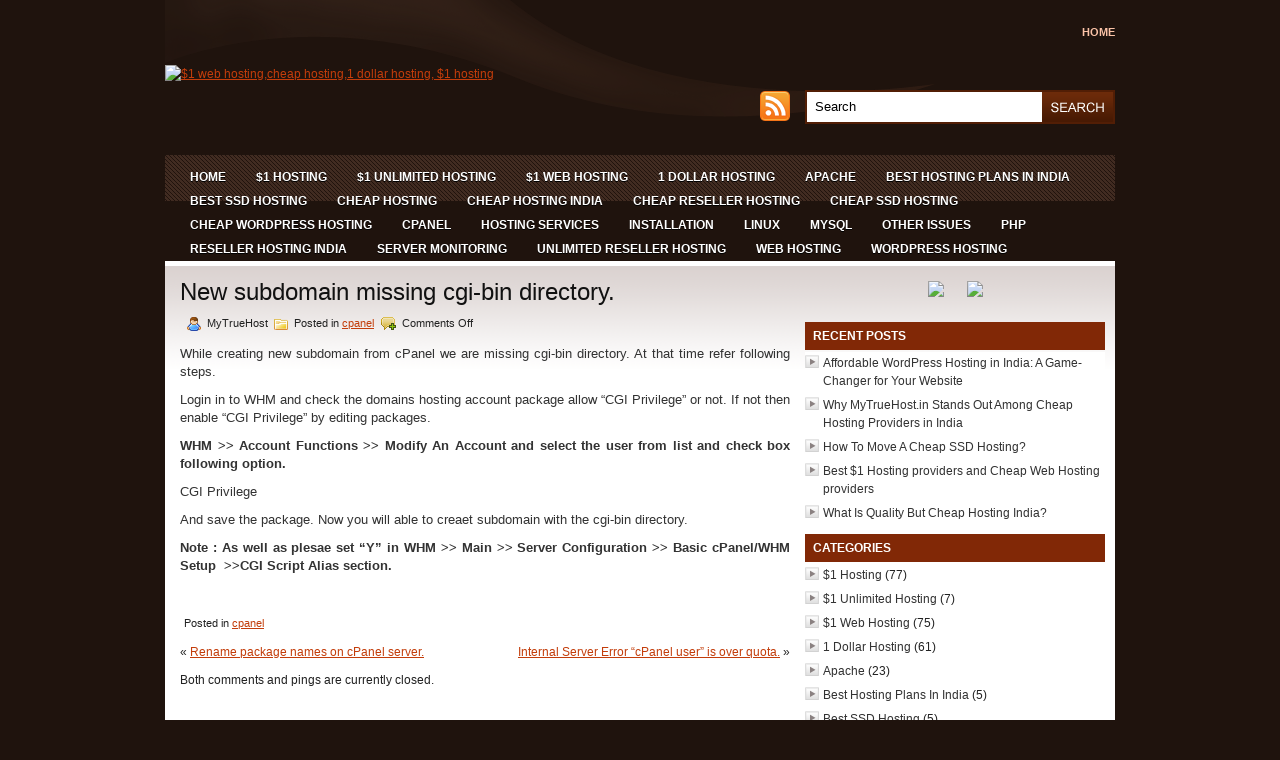

--- FILE ---
content_type: text/html; charset=UTF-8
request_url: https://www.cpanelblog.in/subdomain-missing-cgi-bin-directory/
body_size: 34677
content:
<!DOCTYPE html PUBLIC "-//W3C//DTD XHTML 1.0 Transitional//EN" "http://www.w3.org/TR/xhtml1/DTD/xhtml1-transitional.dtd"><html xmlns="http://www.w3.org/1999/xhtml" dir="ltr" lang="en-US" prefix="og: https://ogp.me/ns#">

<head profile="http://gmpg.org/xfn/11">
<meta http-equiv="Content-Type" content="text/html; charset=UTF-8" />
<script data-ad-client="ca-pub-2241039752201805" async src="https://pagead2.googlesyndication.com/pagead/js/adsbygoogle.js"></script>

<link rel="stylesheet" href="https://www.cpanelblog.in/wp-content/themes/CompanyStyle/css/screen.css" type="text/css" media="screen, projection" />
<link rel="stylesheet" href="https://www.cpanelblog.in/wp-content/themes/CompanyStyle/css/print.css" type="text/css" media="print" />
<!--[if IE]><link rel="stylesheet" href="https://www.cpanelblog.in/wp-content/themes/CompanyStyle/css/ie.css" type="text/css" media="screen, projection"><![endif]-->
<link rel="stylesheet" href="https://www.cpanelblog.in/wp-content/themes/CompanyStyle/style.css" type="text/css" media="screen" />
<!--[if IE 6]>
	<script src="https://www.cpanelblog.in/wp-content/themes/CompanyStyle/js/pngfix.js"></script>
	<script>
	  DD_belatedPNG.fix('#container');
	</script>
<![endif]--> 
<link rel="alternate" type="application/rss+xml" title="$1 web hosting,cheap hosting,1 dollar hosting, $1 hosting RSS Feed" href="https://www.cpanelblog.in/feed/" />
<link rel="alternate" type="application/atom+xml" title="$1 web hosting,cheap hosting,1 dollar hosting, $1 hosting Atom Feed" href="https://www.cpanelblog.in/feed/atom/" />
<link rel="pingback" href="https://www.cpanelblog.in/xmlrpc.php" />


	<style>img:is([sizes="auto" i], [sizes^="auto," i]) { contain-intrinsic-size: 3000px 1500px }</style>
	
		<!-- All in One SEO 4.5.1.1 - aioseo.com -->
		<title>New subdomain missing cgi-bin directory. | $1 web hosting,cheap hosting,1 dollar hosting, $1 hosting</title>
		<meta name="description" content="New subdomain missing cgi-bin directory." />
		<meta name="robots" content="max-snippet:-1, max-image-preview:large, max-video-preview:-1" />
		<meta name="keywords" content="subdomain,cgi-bin,cpanel" />
		<link rel="canonical" href="https://www.cpanelblog.in/subdomain-missing-cgi-bin-directory/" />
		<meta name="generator" content="All in One SEO (AIOSEO) 4.5.1.1" />
		<meta property="og:locale" content="en_US" />
		<meta property="og:site_name" content="$1 web hosting,cheap hosting,1 dollar hosting, $1 hosting | $1 web hosting, cheap hosting,1 dollar hosting, $1 hosting" />
		<meta property="og:type" content="article" />
		<meta property="og:title" content="New subdomain missing cgi-bin directory. | $1 web hosting,cheap hosting,1 dollar hosting, $1 hosting" />
		<meta property="og:description" content="New subdomain missing cgi-bin directory." />
		<meta property="og:url" content="https://www.cpanelblog.in/subdomain-missing-cgi-bin-directory/" />
		<meta property="article:published_time" content="2011-12-20T07:03:22+00:00" />
		<meta property="article:modified_time" content="2011-12-20T07:03:22+00:00" />
		<meta name="twitter:card" content="summary" />
		<meta name="twitter:title" content="New subdomain missing cgi-bin directory. | $1 web hosting,cheap hosting,1 dollar hosting, $1 hosting" />
		<meta name="twitter:description" content="New subdomain missing cgi-bin directory." />
		<script type="application/ld+json" class="aioseo-schema">
			{"@context":"https:\/\/schema.org","@graph":[{"@type":"Article","@id":"https:\/\/www.cpanelblog.in\/subdomain-missing-cgi-bin-directory\/#article","name":"New subdomain missing cgi-bin directory. | $1 web hosting,cheap hosting,1 dollar hosting, $1 hosting","headline":"New subdomain missing cgi-bin directory.","author":{"@id":"https:\/\/www.cpanelblog.in\/author\/admin\/#author"},"publisher":{"@id":"https:\/\/www.cpanelblog.in\/#person"},"image":{"@type":"ImageObject","@id":"https:\/\/www.cpanelblog.in\/subdomain-missing-cgi-bin-directory\/#articleImage","url":"https:\/\/secure.gravatar.com\/avatar\/fb7d5e293d3c439c87723c35f0521dd0?s=96&r=g","width":96,"height":96,"caption":"MyTrueHost"},"datePublished":"2011-12-20T07:03:22+00:00","dateModified":"2011-12-20T07:03:22+00:00","inLanguage":"en-US","mainEntityOfPage":{"@id":"https:\/\/www.cpanelblog.in\/subdomain-missing-cgi-bin-directory\/#webpage"},"isPartOf":{"@id":"https:\/\/www.cpanelblog.in\/subdomain-missing-cgi-bin-directory\/#webpage"},"articleSection":"cpanel"},{"@type":"BreadcrumbList","@id":"https:\/\/www.cpanelblog.in\/subdomain-missing-cgi-bin-directory\/#breadcrumblist","itemListElement":[{"@type":"ListItem","@id":"https:\/\/www.cpanelblog.in\/#listItem","position":1,"name":"Home","item":"https:\/\/www.cpanelblog.in\/","nextItem":"https:\/\/www.cpanelblog.in\/subdomain-missing-cgi-bin-directory\/#listItem"},{"@type":"ListItem","@id":"https:\/\/www.cpanelblog.in\/subdomain-missing-cgi-bin-directory\/#listItem","position":2,"name":"New subdomain missing cgi-bin directory.","previousItem":"https:\/\/www.cpanelblog.in\/#listItem"}]},{"@type":"Person","@id":"https:\/\/www.cpanelblog.in\/#person","name":"MyTrueHost","image":{"@type":"ImageObject","@id":"https:\/\/www.cpanelblog.in\/subdomain-missing-cgi-bin-directory\/#personImage","url":"https:\/\/secure.gravatar.com\/avatar\/fb7d5e293d3c439c87723c35f0521dd0?s=96&r=g","width":96,"height":96,"caption":"MyTrueHost"}},{"@type":"Person","@id":"https:\/\/www.cpanelblog.in\/author\/admin\/#author","url":"https:\/\/www.cpanelblog.in\/author\/admin\/","name":"MyTrueHost","image":{"@type":"ImageObject","@id":"https:\/\/www.cpanelblog.in\/subdomain-missing-cgi-bin-directory\/#authorImage","url":"https:\/\/secure.gravatar.com\/avatar\/fb7d5e293d3c439c87723c35f0521dd0?s=96&r=g","width":96,"height":96,"caption":"MyTrueHost"}},{"@type":"WebPage","@id":"https:\/\/www.cpanelblog.in\/subdomain-missing-cgi-bin-directory\/#webpage","url":"https:\/\/www.cpanelblog.in\/subdomain-missing-cgi-bin-directory\/","name":"New subdomain missing cgi-bin directory. | $1 web hosting,cheap hosting,1 dollar hosting, $1 hosting","description":"New subdomain missing cgi-bin directory.","inLanguage":"en-US","isPartOf":{"@id":"https:\/\/www.cpanelblog.in\/#website"},"breadcrumb":{"@id":"https:\/\/www.cpanelblog.in\/subdomain-missing-cgi-bin-directory\/#breadcrumblist"},"author":{"@id":"https:\/\/www.cpanelblog.in\/author\/admin\/#author"},"creator":{"@id":"https:\/\/www.cpanelblog.in\/author\/admin\/#author"},"datePublished":"2011-12-20T07:03:22+00:00","dateModified":"2011-12-20T07:03:22+00:00"},{"@type":"WebSite","@id":"https:\/\/www.cpanelblog.in\/#website","url":"https:\/\/www.cpanelblog.in\/","name":"$1 web hosting,cheap hosting,1 dollar hosting, $1 hosting","description":"$1 web hosting, cheap hosting,1 dollar hosting, $1 hosting","inLanguage":"en-US","publisher":{"@id":"https:\/\/www.cpanelblog.in\/#person"}}]}
		</script>
		<!-- All in One SEO -->

		<!-- This site uses the Google Analytics by MonsterInsights plugin v8.22.0 - Using Analytics tracking - https://www.monsterinsights.com/ -->
		<!-- Note: MonsterInsights is not currently configured on this site. The site owner needs to authenticate with Google Analytics in the MonsterInsights settings panel. -->
					<!-- No tracking code set -->
				<!-- / Google Analytics by MonsterInsights -->
		<script type="text/javascript">
/* <![CDATA[ */
window._wpemojiSettings = {"baseUrl":"https:\/\/s.w.org\/images\/core\/emoji\/15.0.3\/72x72\/","ext":".png","svgUrl":"https:\/\/s.w.org\/images\/core\/emoji\/15.0.3\/svg\/","svgExt":".svg","source":{"concatemoji":"https:\/\/www.cpanelblog.in\/wp-includes\/js\/wp-emoji-release.min.js?ver=6.7.4"}};
/*! This file is auto-generated */
!function(i,n){var o,s,e;function c(e){try{var t={supportTests:e,timestamp:(new Date).valueOf()};sessionStorage.setItem(o,JSON.stringify(t))}catch(e){}}function p(e,t,n){e.clearRect(0,0,e.canvas.width,e.canvas.height),e.fillText(t,0,0);var t=new Uint32Array(e.getImageData(0,0,e.canvas.width,e.canvas.height).data),r=(e.clearRect(0,0,e.canvas.width,e.canvas.height),e.fillText(n,0,0),new Uint32Array(e.getImageData(0,0,e.canvas.width,e.canvas.height).data));return t.every(function(e,t){return e===r[t]})}function u(e,t,n){switch(t){case"flag":return n(e,"\ud83c\udff3\ufe0f\u200d\u26a7\ufe0f","\ud83c\udff3\ufe0f\u200b\u26a7\ufe0f")?!1:!n(e,"\ud83c\uddfa\ud83c\uddf3","\ud83c\uddfa\u200b\ud83c\uddf3")&&!n(e,"\ud83c\udff4\udb40\udc67\udb40\udc62\udb40\udc65\udb40\udc6e\udb40\udc67\udb40\udc7f","\ud83c\udff4\u200b\udb40\udc67\u200b\udb40\udc62\u200b\udb40\udc65\u200b\udb40\udc6e\u200b\udb40\udc67\u200b\udb40\udc7f");case"emoji":return!n(e,"\ud83d\udc26\u200d\u2b1b","\ud83d\udc26\u200b\u2b1b")}return!1}function f(e,t,n){var r="undefined"!=typeof WorkerGlobalScope&&self instanceof WorkerGlobalScope?new OffscreenCanvas(300,150):i.createElement("canvas"),a=r.getContext("2d",{willReadFrequently:!0}),o=(a.textBaseline="top",a.font="600 32px Arial",{});return e.forEach(function(e){o[e]=t(a,e,n)}),o}function t(e){var t=i.createElement("script");t.src=e,t.defer=!0,i.head.appendChild(t)}"undefined"!=typeof Promise&&(o="wpEmojiSettingsSupports",s=["flag","emoji"],n.supports={everything:!0,everythingExceptFlag:!0},e=new Promise(function(e){i.addEventListener("DOMContentLoaded",e,{once:!0})}),new Promise(function(t){var n=function(){try{var e=JSON.parse(sessionStorage.getItem(o));if("object"==typeof e&&"number"==typeof e.timestamp&&(new Date).valueOf()<e.timestamp+604800&&"object"==typeof e.supportTests)return e.supportTests}catch(e){}return null}();if(!n){if("undefined"!=typeof Worker&&"undefined"!=typeof OffscreenCanvas&&"undefined"!=typeof URL&&URL.createObjectURL&&"undefined"!=typeof Blob)try{var e="postMessage("+f.toString()+"("+[JSON.stringify(s),u.toString(),p.toString()].join(",")+"));",r=new Blob([e],{type:"text/javascript"}),a=new Worker(URL.createObjectURL(r),{name:"wpTestEmojiSupports"});return void(a.onmessage=function(e){c(n=e.data),a.terminate(),t(n)})}catch(e){}c(n=f(s,u,p))}t(n)}).then(function(e){for(var t in e)n.supports[t]=e[t],n.supports.everything=n.supports.everything&&n.supports[t],"flag"!==t&&(n.supports.everythingExceptFlag=n.supports.everythingExceptFlag&&n.supports[t]);n.supports.everythingExceptFlag=n.supports.everythingExceptFlag&&!n.supports.flag,n.DOMReady=!1,n.readyCallback=function(){n.DOMReady=!0}}).then(function(){return e}).then(function(){var e;n.supports.everything||(n.readyCallback(),(e=n.source||{}).concatemoji?t(e.concatemoji):e.wpemoji&&e.twemoji&&(t(e.twemoji),t(e.wpemoji)))}))}((window,document),window._wpemojiSettings);
/* ]]> */
</script>
<style id='wp-emoji-styles-inline-css' type='text/css'>

	img.wp-smiley, img.emoji {
		display: inline !important;
		border: none !important;
		box-shadow: none !important;
		height: 1em !important;
		width: 1em !important;
		margin: 0 0.07em !important;
		vertical-align: -0.1em !important;
		background: none !important;
		padding: 0 !important;
	}
</style>
<link rel='stylesheet' id='wp-block-library-css' href='https://www.cpanelblog.in/wp-includes/css/dist/block-library/style.min.css?ver=6.7.4' type='text/css' media='all' />
<style id='classic-theme-styles-inline-css' type='text/css'>
/*! This file is auto-generated */
.wp-block-button__link{color:#fff;background-color:#32373c;border-radius:9999px;box-shadow:none;text-decoration:none;padding:calc(.667em + 2px) calc(1.333em + 2px);font-size:1.125em}.wp-block-file__button{background:#32373c;color:#fff;text-decoration:none}
</style>
<style id='global-styles-inline-css' type='text/css'>
:root{--wp--preset--aspect-ratio--square: 1;--wp--preset--aspect-ratio--4-3: 4/3;--wp--preset--aspect-ratio--3-4: 3/4;--wp--preset--aspect-ratio--3-2: 3/2;--wp--preset--aspect-ratio--2-3: 2/3;--wp--preset--aspect-ratio--16-9: 16/9;--wp--preset--aspect-ratio--9-16: 9/16;--wp--preset--color--black: #000000;--wp--preset--color--cyan-bluish-gray: #abb8c3;--wp--preset--color--white: #ffffff;--wp--preset--color--pale-pink: #f78da7;--wp--preset--color--vivid-red: #cf2e2e;--wp--preset--color--luminous-vivid-orange: #ff6900;--wp--preset--color--luminous-vivid-amber: #fcb900;--wp--preset--color--light-green-cyan: #7bdcb5;--wp--preset--color--vivid-green-cyan: #00d084;--wp--preset--color--pale-cyan-blue: #8ed1fc;--wp--preset--color--vivid-cyan-blue: #0693e3;--wp--preset--color--vivid-purple: #9b51e0;--wp--preset--gradient--vivid-cyan-blue-to-vivid-purple: linear-gradient(135deg,rgba(6,147,227,1) 0%,rgb(155,81,224) 100%);--wp--preset--gradient--light-green-cyan-to-vivid-green-cyan: linear-gradient(135deg,rgb(122,220,180) 0%,rgb(0,208,130) 100%);--wp--preset--gradient--luminous-vivid-amber-to-luminous-vivid-orange: linear-gradient(135deg,rgba(252,185,0,1) 0%,rgba(255,105,0,1) 100%);--wp--preset--gradient--luminous-vivid-orange-to-vivid-red: linear-gradient(135deg,rgba(255,105,0,1) 0%,rgb(207,46,46) 100%);--wp--preset--gradient--very-light-gray-to-cyan-bluish-gray: linear-gradient(135deg,rgb(238,238,238) 0%,rgb(169,184,195) 100%);--wp--preset--gradient--cool-to-warm-spectrum: linear-gradient(135deg,rgb(74,234,220) 0%,rgb(151,120,209) 20%,rgb(207,42,186) 40%,rgb(238,44,130) 60%,rgb(251,105,98) 80%,rgb(254,248,76) 100%);--wp--preset--gradient--blush-light-purple: linear-gradient(135deg,rgb(255,206,236) 0%,rgb(152,150,240) 100%);--wp--preset--gradient--blush-bordeaux: linear-gradient(135deg,rgb(254,205,165) 0%,rgb(254,45,45) 50%,rgb(107,0,62) 100%);--wp--preset--gradient--luminous-dusk: linear-gradient(135deg,rgb(255,203,112) 0%,rgb(199,81,192) 50%,rgb(65,88,208) 100%);--wp--preset--gradient--pale-ocean: linear-gradient(135deg,rgb(255,245,203) 0%,rgb(182,227,212) 50%,rgb(51,167,181) 100%);--wp--preset--gradient--electric-grass: linear-gradient(135deg,rgb(202,248,128) 0%,rgb(113,206,126) 100%);--wp--preset--gradient--midnight: linear-gradient(135deg,rgb(2,3,129) 0%,rgb(40,116,252) 100%);--wp--preset--font-size--small: 13px;--wp--preset--font-size--medium: 20px;--wp--preset--font-size--large: 36px;--wp--preset--font-size--x-large: 42px;--wp--preset--spacing--20: 0.44rem;--wp--preset--spacing--30: 0.67rem;--wp--preset--spacing--40: 1rem;--wp--preset--spacing--50: 1.5rem;--wp--preset--spacing--60: 2.25rem;--wp--preset--spacing--70: 3.38rem;--wp--preset--spacing--80: 5.06rem;--wp--preset--shadow--natural: 6px 6px 9px rgba(0, 0, 0, 0.2);--wp--preset--shadow--deep: 12px 12px 50px rgba(0, 0, 0, 0.4);--wp--preset--shadow--sharp: 6px 6px 0px rgba(0, 0, 0, 0.2);--wp--preset--shadow--outlined: 6px 6px 0px -3px rgba(255, 255, 255, 1), 6px 6px rgba(0, 0, 0, 1);--wp--preset--shadow--crisp: 6px 6px 0px rgba(0, 0, 0, 1);}:where(.is-layout-flex){gap: 0.5em;}:where(.is-layout-grid){gap: 0.5em;}body .is-layout-flex{display: flex;}.is-layout-flex{flex-wrap: wrap;align-items: center;}.is-layout-flex > :is(*, div){margin: 0;}body .is-layout-grid{display: grid;}.is-layout-grid > :is(*, div){margin: 0;}:where(.wp-block-columns.is-layout-flex){gap: 2em;}:where(.wp-block-columns.is-layout-grid){gap: 2em;}:where(.wp-block-post-template.is-layout-flex){gap: 1.25em;}:where(.wp-block-post-template.is-layout-grid){gap: 1.25em;}.has-black-color{color: var(--wp--preset--color--black) !important;}.has-cyan-bluish-gray-color{color: var(--wp--preset--color--cyan-bluish-gray) !important;}.has-white-color{color: var(--wp--preset--color--white) !important;}.has-pale-pink-color{color: var(--wp--preset--color--pale-pink) !important;}.has-vivid-red-color{color: var(--wp--preset--color--vivid-red) !important;}.has-luminous-vivid-orange-color{color: var(--wp--preset--color--luminous-vivid-orange) !important;}.has-luminous-vivid-amber-color{color: var(--wp--preset--color--luminous-vivid-amber) !important;}.has-light-green-cyan-color{color: var(--wp--preset--color--light-green-cyan) !important;}.has-vivid-green-cyan-color{color: var(--wp--preset--color--vivid-green-cyan) !important;}.has-pale-cyan-blue-color{color: var(--wp--preset--color--pale-cyan-blue) !important;}.has-vivid-cyan-blue-color{color: var(--wp--preset--color--vivid-cyan-blue) !important;}.has-vivid-purple-color{color: var(--wp--preset--color--vivid-purple) !important;}.has-black-background-color{background-color: var(--wp--preset--color--black) !important;}.has-cyan-bluish-gray-background-color{background-color: var(--wp--preset--color--cyan-bluish-gray) !important;}.has-white-background-color{background-color: var(--wp--preset--color--white) !important;}.has-pale-pink-background-color{background-color: var(--wp--preset--color--pale-pink) !important;}.has-vivid-red-background-color{background-color: var(--wp--preset--color--vivid-red) !important;}.has-luminous-vivid-orange-background-color{background-color: var(--wp--preset--color--luminous-vivid-orange) !important;}.has-luminous-vivid-amber-background-color{background-color: var(--wp--preset--color--luminous-vivid-amber) !important;}.has-light-green-cyan-background-color{background-color: var(--wp--preset--color--light-green-cyan) !important;}.has-vivid-green-cyan-background-color{background-color: var(--wp--preset--color--vivid-green-cyan) !important;}.has-pale-cyan-blue-background-color{background-color: var(--wp--preset--color--pale-cyan-blue) !important;}.has-vivid-cyan-blue-background-color{background-color: var(--wp--preset--color--vivid-cyan-blue) !important;}.has-vivid-purple-background-color{background-color: var(--wp--preset--color--vivid-purple) !important;}.has-black-border-color{border-color: var(--wp--preset--color--black) !important;}.has-cyan-bluish-gray-border-color{border-color: var(--wp--preset--color--cyan-bluish-gray) !important;}.has-white-border-color{border-color: var(--wp--preset--color--white) !important;}.has-pale-pink-border-color{border-color: var(--wp--preset--color--pale-pink) !important;}.has-vivid-red-border-color{border-color: var(--wp--preset--color--vivid-red) !important;}.has-luminous-vivid-orange-border-color{border-color: var(--wp--preset--color--luminous-vivid-orange) !important;}.has-luminous-vivid-amber-border-color{border-color: var(--wp--preset--color--luminous-vivid-amber) !important;}.has-light-green-cyan-border-color{border-color: var(--wp--preset--color--light-green-cyan) !important;}.has-vivid-green-cyan-border-color{border-color: var(--wp--preset--color--vivid-green-cyan) !important;}.has-pale-cyan-blue-border-color{border-color: var(--wp--preset--color--pale-cyan-blue) !important;}.has-vivid-cyan-blue-border-color{border-color: var(--wp--preset--color--vivid-cyan-blue) !important;}.has-vivid-purple-border-color{border-color: var(--wp--preset--color--vivid-purple) !important;}.has-vivid-cyan-blue-to-vivid-purple-gradient-background{background: var(--wp--preset--gradient--vivid-cyan-blue-to-vivid-purple) !important;}.has-light-green-cyan-to-vivid-green-cyan-gradient-background{background: var(--wp--preset--gradient--light-green-cyan-to-vivid-green-cyan) !important;}.has-luminous-vivid-amber-to-luminous-vivid-orange-gradient-background{background: var(--wp--preset--gradient--luminous-vivid-amber-to-luminous-vivid-orange) !important;}.has-luminous-vivid-orange-to-vivid-red-gradient-background{background: var(--wp--preset--gradient--luminous-vivid-orange-to-vivid-red) !important;}.has-very-light-gray-to-cyan-bluish-gray-gradient-background{background: var(--wp--preset--gradient--very-light-gray-to-cyan-bluish-gray) !important;}.has-cool-to-warm-spectrum-gradient-background{background: var(--wp--preset--gradient--cool-to-warm-spectrum) !important;}.has-blush-light-purple-gradient-background{background: var(--wp--preset--gradient--blush-light-purple) !important;}.has-blush-bordeaux-gradient-background{background: var(--wp--preset--gradient--blush-bordeaux) !important;}.has-luminous-dusk-gradient-background{background: var(--wp--preset--gradient--luminous-dusk) !important;}.has-pale-ocean-gradient-background{background: var(--wp--preset--gradient--pale-ocean) !important;}.has-electric-grass-gradient-background{background: var(--wp--preset--gradient--electric-grass) !important;}.has-midnight-gradient-background{background: var(--wp--preset--gradient--midnight) !important;}.has-small-font-size{font-size: var(--wp--preset--font-size--small) !important;}.has-medium-font-size{font-size: var(--wp--preset--font-size--medium) !important;}.has-large-font-size{font-size: var(--wp--preset--font-size--large) !important;}.has-x-large-font-size{font-size: var(--wp--preset--font-size--x-large) !important;}
:where(.wp-block-post-template.is-layout-flex){gap: 1.25em;}:where(.wp-block-post-template.is-layout-grid){gap: 1.25em;}
:where(.wp-block-columns.is-layout-flex){gap: 2em;}:where(.wp-block-columns.is-layout-grid){gap: 2em;}
:root :where(.wp-block-pullquote){font-size: 1.5em;line-height: 1.6;}
</style>
<link rel="https://api.w.org/" href="https://www.cpanelblog.in/wp-json/" /><link rel="alternate" title="JSON" type="application/json" href="https://www.cpanelblog.in/wp-json/wp/v2/posts/514" /><link rel="EditURI" type="application/rsd+xml" title="RSD" href="https://www.cpanelblog.in/xmlrpc.php?rsd" />
<meta name="generator" content="WordPress 6.7.4" />
<link rel='shortlink' href='https://www.cpanelblog.in/?p=514' />
<link rel="alternate" title="oEmbed (JSON)" type="application/json+oembed" href="https://www.cpanelblog.in/wp-json/oembed/1.0/embed?url=https%3A%2F%2Fwww.cpanelblog.in%2Fsubdomain-missing-cgi-bin-directory%2F" />
<link rel="alternate" title="oEmbed (XML)" type="text/xml+oembed" href="https://www.cpanelblog.in/wp-json/oembed/1.0/embed?url=https%3A%2F%2Fwww.cpanelblog.in%2Fsubdomain-missing-cgi-bin-directory%2F&#038;format=xml" />
<style type="text/css" id="custom-background-css">
body.custom-background { background-color: #2586db; }
</style>
	</head>
<body>

	<div id="wrapper">
		<div id="container" class="container">  
			<div class="span-24">
			<div id="pagemenucontainer">
				                        <ul id="pagemenu">
    						<li ><a href="http://www.cpanelblog.in/">Home</a></li>
    						    					</ul>
                        			</div>
		</div>
				<div id="header" class="span-24">
					<div class="span-13">
													<a href="https://www.cpanelblog.in"><img src="https://www.blog.mytruehost.com/logo.png" alt="$1 web hosting,cheap hosting,1 dollar hosting, $1 hosting" title="$1 web hosting,cheap hosting,1 dollar hosting, $1 hosting" /></a>
												</div>
					
					<div class="span-3 feedtwitter" style="margin-top: 5px; text-align:right;">
    					<a href="https://www.cpanelblog.in/feed/"><img src="https://www.cpanelblog.in/wp-content/themes/CompanyStyle/images/rss.png"  style="margin:0 4px 0 0;"  /></a>		
    					    				</div>
    				
    				<div class="span-8 last">
    					 
<div id="search">
    <form method="get" id="searchform" action="https://www.cpanelblog.in/"> 
        <input type="text" value="Search" 
            name="s" id="s"  onblur="if (this.value == '')  {this.value = 'Search';}"  
            onfocus="if (this.value == 'Search') {this.value = '';}" />
        <input type="image" src="https://www.cpanelblog.in/wp-content/themes/CompanyStyle/images/search.gif" style="border:0; vertical-align: top;" /> 
    </form>
</div>    				</div>
				</div>
			
			<div class="span-24">
				<div class="navcontainer">
					                        <ul id="nav">
    						<li ><a href="https://www.cpanelblog.in">Home</a></li>
    							<li class="cat-item cat-item-46"><a href="https://www.cpanelblog.in/category/1-hosting/">$1 Hosting</a>
</li>
	<li class="cat-item cat-item-59"><a href="https://www.cpanelblog.in/category/1-unlimited-hosting/">$1 Unlimited Hosting</a>
</li>
	<li class="cat-item cat-item-47"><a href="https://www.cpanelblog.in/category/1-web-hosting/">$1 Web Hosting</a>
</li>
	<li class="cat-item cat-item-51"><a href="https://www.cpanelblog.in/category/1-dollar-hosting/">1 Dollar Hosting</a>
</li>
	<li class="cat-item cat-item-4"><a href="https://www.cpanelblog.in/category/apache/">Apache</a>
</li>
	<li class="cat-item cat-item-70"><a href="https://www.cpanelblog.in/category/best-hosting-plans-in-india/">Best Hosting Plans In India</a>
</li>
	<li class="cat-item cat-item-69"><a href="https://www.cpanelblog.in/category/best-ssd-hosting/">Best SSD Hosting</a>
</li>
	<li class="cat-item cat-item-60"><a href="https://www.cpanelblog.in/category/cheap-hosting/">Cheap Hosting</a>
</li>
	<li class="cat-item cat-item-61"><a href="https://www.cpanelblog.in/category/cheap-hosting-india/">Cheap Hosting India</a>
</li>
	<li class="cat-item cat-item-50"><a href="https://www.cpanelblog.in/category/cheap-reseller-hosting/">Cheap Reseller Hosting</a>
</li>
	<li class="cat-item cat-item-63"><a href="https://www.cpanelblog.in/category/cheap-ssd-hosting/">Cheap SSD Hosting</a>
</li>
	<li class="cat-item cat-item-71"><a href="https://www.cpanelblog.in/category/cheap-wordpress-hosting/">Cheap WordPress Hosting</a>
</li>
	<li class="cat-item cat-item-9"><a href="https://www.cpanelblog.in/category/cpanel/">cpanel</a>
</li>
	<li class="cat-item cat-item-28"><a href="https://www.cpanelblog.in/category/hosting-services/">Hosting Services</a>
</li>
	<li class="cat-item cat-item-6"><a href="https://www.cpanelblog.in/category/upgradationinstallation/">Installation</a>
</li>
	<li class="cat-item cat-item-1"><a href="https://www.cpanelblog.in/category/linux/">Linux</a>
</li>
	<li class="cat-item cat-item-3"><a href="https://www.cpanelblog.in/category/mysql/">Mysql</a>
</li>
	<li class="cat-item cat-item-5"><a href="https://www.cpanelblog.in/category/other-issues/">Other Issues</a>
</li>
	<li class="cat-item cat-item-7"><a href="https://www.cpanelblog.in/category/php/">PHP</a>
</li>
	<li class="cat-item cat-item-62"><a href="https://www.cpanelblog.in/category/reseller-hosting-india/">Reseller Hosting India</a>
</li>
	<li class="cat-item cat-item-10"><a href="https://www.cpanelblog.in/category/server-monitoring/">Server Monitoring</a>
</li>
	<li class="cat-item cat-item-49"><a href="https://www.cpanelblog.in/category/unlimited-reseller-hosting/">Unlimited Reseller Hosting</a>
</li>
	<li class="cat-item cat-item-41"><a href="https://www.cpanelblog.in/category/web-hosting/">Web Hosting</a>
</li>
	<li class="cat-item cat-item-58"><a href="https://www.cpanelblog.in/category/wordpress-hosting/">Wordpress Hosting</a>
</li>
		
    					</ul>
                        					
				</div>
			</div>	<div class="span-24" id="contentwrap">	
			<div class="span-16">
				<div id="content">	
						
												<div class="post-514 post type-post status-publish format-standard hentry category-cpanel" id="post-514">
							<h2 class="title">New subdomain missing cgi-bin directory.</h2>
							<div class="postmeta"><img src="https://www.cpanelblog.in/wp-content/themes/CompanyStyle/images/user.png" /> MyTrueHost  <img src="https://www.cpanelblog.in/wp-content/themes/CompanyStyle/images/folder.png" /> Posted in <a href="https://www.cpanelblog.in/category/cpanel/" rel="category tag">cpanel</a>   <img src="https://www.cpanelblog.in/wp-content/themes/CompanyStyle/images/comments.png" /> <span>Comments Off<span class="screen-reader-text"> on New subdomain missing cgi-bin directory.</span></span> </div>
			
							<div class="entry">
								<p>While creating new subdomain from cPanel we are missing cgi-bin directory. At that time refer following steps.</p>
<p>Login in to WHM and check the domains hosting account package allow “CGI Privilege” or not. If not then enable “CGI Privilege” by editing packages.</p>
<p><strong>WHM &gt;&gt; Account Functions &gt;&gt; Modify An Account and select the user from list and check box following option.</strong></p>
<p>CGI Privilege</p>
<p>And save the package. Now you will able to creaet subdomain with the cgi-bin directory.</p>
<p><strong>Note : As well as plesae set “Y” in WHM &gt;&gt; Main &gt;&gt; Server Configuration &gt;&gt; Basic cPanel/WHM Setup  &gt;&gt;CGI Script Alias section.</strong></p>
<p>&nbsp;</p>
															</div>
							<div class="postmeta">Posted in <a href="https://www.cpanelblog.in/category/cpanel/" rel="category tag">cpanel</a> </div>
						
							<div class="navigation clearfix">
								<div class="alignleft">&laquo; <a href="https://www.cpanelblog.in/rename-package-names-cpanel-server/" rel="prev">Rename package names on cPanel server.</a></div>
								<div class="alignright"><a href="https://www.cpanelblog.in/internal-server-error-cpanel-user-quota/" rel="next">Internal Server Error “cPanel user” is over quota.</a> &raquo;</div>
							</div>
							
															Both comments and pings are currently closed.
	
													</div><!--/post-514-->
						
				
<!-- You can start editing here. -->


			<!-- If comments are closed. -->
		<p class="nocomments">Comments are closed.</p>

	

				
							
							</div>
			</div>
		<div class="span-8 last">
	<div class="sidebar">
					<div class="sidebaradbox">
				<a href="https://www.mytruehost.com/" target="_new"><img class="ad125" src="https://www.blog.mytruehost.com/125x125.gif" /></a> 
<a href="https://www.mytruehost.com/" target="_new"><img class="ad125" src="https://www.blog.mytruehost.com/125x125.gif" /></a> 
			</div>
				
				<ul>
			
		<li id="recent-posts-4" class="widget widget_recent_entries">
		<h2 class="widgettitle">Recent Posts</h2>
		<ul>
											<li>
					<a href="https://www.cpanelblog.in/affordable-wordpress-hosting-in-india-a-game-changer-for-your-website/">Affordable WordPress Hosting in India: A Game-Changer for Your Website</a>
									</li>
											<li>
					<a href="https://www.cpanelblog.in/why-mytruehost-in-stands-out-among-cheap-hosting-providers-in-india/">Why MyTrueHost.in Stands Out Among Cheap Hosting Providers in India</a>
									</li>
											<li>
					<a href="https://www.cpanelblog.in/how-to-move-a-cheap-ssd-hosting-2/">How To Move A Cheap SSD Hosting?</a>
									</li>
											<li>
					<a href="https://www.cpanelblog.in/best-1-hosting-providers-and-cheap-web-hosting-providers/">Best $1 Hosting providers and Cheap Web Hosting providers</a>
									</li>
											<li>
					<a href="https://www.cpanelblog.in/what-is-quality-but-cheap-hosting-india-2/">What Is Quality But Cheap Hosting India?</a>
									</li>
					</ul>

		</li><li id="categories-2" class="widget widget_categories"><h2 class="widgettitle">Categories</h2>
			<ul>
					<li class="cat-item cat-item-46"><a href="https://www.cpanelblog.in/category/1-hosting/">$1 Hosting</a> (77)
</li>
	<li class="cat-item cat-item-59"><a href="https://www.cpanelblog.in/category/1-unlimited-hosting/">$1 Unlimited Hosting</a> (7)
</li>
	<li class="cat-item cat-item-47"><a href="https://www.cpanelblog.in/category/1-web-hosting/">$1 Web Hosting</a> (75)
</li>
	<li class="cat-item cat-item-51"><a href="https://www.cpanelblog.in/category/1-dollar-hosting/">1 Dollar Hosting</a> (61)
</li>
	<li class="cat-item cat-item-4"><a href="https://www.cpanelblog.in/category/apache/">Apache</a> (23)
</li>
	<li class="cat-item cat-item-70"><a href="https://www.cpanelblog.in/category/best-hosting-plans-in-india/">Best Hosting Plans In India</a> (5)
</li>
	<li class="cat-item cat-item-69"><a href="https://www.cpanelblog.in/category/best-ssd-hosting/">Best SSD Hosting</a> (5)
</li>
	<li class="cat-item cat-item-60"><a href="https://www.cpanelblog.in/category/cheap-hosting/">Cheap Hosting</a> (2)
</li>
	<li class="cat-item cat-item-61"><a href="https://www.cpanelblog.in/category/cheap-hosting-india/">Cheap Hosting India</a> (4)
</li>
	<li class="cat-item cat-item-50"><a href="https://www.cpanelblog.in/category/cheap-reseller-hosting/">Cheap Reseller Hosting</a> (50)
</li>
	<li class="cat-item cat-item-63"><a href="https://www.cpanelblog.in/category/cheap-ssd-hosting/">Cheap SSD Hosting</a> (7)
</li>
	<li class="cat-item cat-item-71"><a href="https://www.cpanelblog.in/category/cheap-wordpress-hosting/">Cheap WordPress Hosting</a> (3)
</li>
	<li class="cat-item cat-item-9"><a href="https://www.cpanelblog.in/category/cpanel/">cpanel</a> (239)
</li>
	<li class="cat-item cat-item-28"><a href="https://www.cpanelblog.in/category/hosting-services/">Hosting Services</a> (68)
</li>
	<li class="cat-item cat-item-6"><a href="https://www.cpanelblog.in/category/upgradationinstallation/">Installation</a> (62)
</li>
	<li class="cat-item cat-item-1"><a href="https://www.cpanelblog.in/category/linux/">Linux</a> (87)
</li>
	<li class="cat-item cat-item-3"><a href="https://www.cpanelblog.in/category/mysql/">Mysql</a> (47)
</li>
	<li class="cat-item cat-item-5"><a href="https://www.cpanelblog.in/category/other-issues/">Other Issues</a> (22)
</li>
	<li class="cat-item cat-item-7"><a href="https://www.cpanelblog.in/category/php/">PHP</a> (20)
</li>
	<li class="cat-item cat-item-62"><a href="https://www.cpanelblog.in/category/reseller-hosting-india/">Reseller Hosting India</a> (12)
</li>
	<li class="cat-item cat-item-10"><a href="https://www.cpanelblog.in/category/server-monitoring/">Server Monitoring</a> (16)
</li>
	<li class="cat-item cat-item-49"><a href="https://www.cpanelblog.in/category/unlimited-reseller-hosting/">Unlimited Reseller Hosting</a> (35)
</li>
	<li class="cat-item cat-item-41"><a href="https://www.cpanelblog.in/category/web-hosting/">Web Hosting</a> (163)
</li>
	<li class="cat-item cat-item-58"><a href="https://www.cpanelblog.in/category/wordpress-hosting/">Wordpress Hosting</a> (2)
</li>
			</ul>

			</li>		</ul>
				<div class="sidebaradbox">
			<a href="https://www.hostdime.com/web-hosting/dedicated/ref/73271"><img alt="Dedicated Servers by HostDime" src="https://www.hostdime.com/images/affiliate/dedicated_250.jpg/ref/73271" /></a>



		</div>
			</div>
</div>
	</div>

	<div class="span-24"> 
		<div id="footer">
			Copyright &copy; <a href="https://www.cpanelblog.in"><strong>$1 web hosting,cheap hosting,1 dollar hosting, $1 hosting</strong></a> - $1 web hosting, cheap hosting,1 dollar hosting, $1 hosting		</div>
        <div id="credits">Powered by <a href="http://wordpress.org/"><strong>WordPress</strong></a> | Cheap <a href="http://freewpthemes.co">wordpress themes 2011</a> for Sale | Thanks to <a href="http://freewpthemes.co">WordPress Themes</a>, <a href="http://themesgallery.net">Themes Directory</a> and <a href="http://allpremiumthemes.com">Best WordPress Themes</a></div>
	</div>
</div>
</div>

</body>
</html>



--- FILE ---
content_type: text/html; charset=utf-8
request_url: https://www.google.com/recaptcha/api2/aframe
body_size: 268
content:
<!DOCTYPE HTML><html><head><meta http-equiv="content-type" content="text/html; charset=UTF-8"></head><body><script nonce="4QMtdC7jelH4uBe74KBr_w">/** Anti-fraud and anti-abuse applications only. See google.com/recaptcha */ try{var clients={'sodar':'https://pagead2.googlesyndication.com/pagead/sodar?'};window.addEventListener("message",function(a){try{if(a.source===window.parent){var b=JSON.parse(a.data);var c=clients[b['id']];if(c){var d=document.createElement('img');d.src=c+b['params']+'&rc='+(localStorage.getItem("rc::a")?sessionStorage.getItem("rc::b"):"");window.document.body.appendChild(d);sessionStorage.setItem("rc::e",parseInt(sessionStorage.getItem("rc::e")||0)+1);localStorage.setItem("rc::h",'1768997632582');}}}catch(b){}});window.parent.postMessage("_grecaptcha_ready", "*");}catch(b){}</script></body></html>

--- FILE ---
content_type: text/css
request_url: https://www.cpanelblog.in/wp-content/themes/CompanyStyle/style.css
body_size: 10433
content:
/*
	Theme Name: Company Style
	Theme URI: http://newwpthemes.com/company-style-free-wordpress-theme/
	Description: Company Style is modern design free premium WordPress theme with options page. Suitable for any niche especially for company homepage or business type web sites
	Author: NewWpThemes.com
	Author URI: http://newwpthemes.com/
	Version: 3.0
	Tags: brown, orange, red, two-columns, right-sidebar
*/

/* LAYOUT */

body {
	background-color: #1f130d;
	}

#wrapper {
	padding:0;
	}

#container {
	background: url(images/header-background.png) top left no-repeat;
	}

#contentwrap {
    background: #fff url(images/content-background.png) top left repeat-x;
    border-top:  5px solid #fff;
	}

a {
	color: #c33d0b;
	}

a:hover {
	color: #ff3d0b;
	}
/* HEADER */

#header {
	height: 90px;
	padding-top:15px;
	}

#header h1 {
	margin-bottom: 4px !important;
	padding: 0px;
	font-weight: normal;
	font-family: Georgia, Times New Roman Times, Serif;
	font-weight: normal;
	font-size: 52px;
    color: #eeedec;
	}

#header h1 a, #header h1 a:visited {
	color: #eeedec;
	text-decoration: none;
	}


#header h2 {
	color: #ac8a79;
	font-size: 18px;
	font-family: Times New Roman, Times, Serif;
	}

.feedtwitter {
	margin-top: 25px !important;
	text-align: right;
	}
    
/* NAVIGATION MENUS */

#pagemenucontainer {
	height: 30px;
	margin-top: 20px;
    float: right;
	}
	
#pagemenu {
	height: 30px;
    float: right;
	}

#pagemenu, #pagemenu ul { 
	padding: 0;
	margin: 0;
	list-style: none;
	line-height: 1;
	}
#pagemenu {
	margin-bottom: 1px;
	}
	
#pagemenu ul {
	float: left;
	list-style: none;
	margin: 0px;
	padding: 0px;
	}
	
#pagemenu li {
	float: left;
	list-style: none;
	margin: 0px;
	padding: 0px;
	}
	
#pagemenu ul li {
	list-style: none;
	margin: 0px;
	padding: 0px;
	}
	
#pagemenu li a, #pagemenu li a:link {
	color: #fbc3a7;
	display: block;
    margin: 0px 0px 0px 6px;
	padding: 7px 0 6px 15px;
	text-decoration: none;
	font-weight: bold;
	text-transform: uppercase;
	font-size: 11px;
	font-family: Arial, Helvetica, sans-serif;
	}
	
#pagemenu li a:hover, #pagemenu li a:active, .current_page_item {
	background: url(images/pagenav-backgr.png);
	background-repeat: repeat-x;
	color: #fff;
	display: block;
    margin: 0px 0px 0px 6px;
	padding: 7px 0 6px 15px;
	text-decoration: none;
	}
	
#pagemenu  li.current_page_item a {
	color:#fff;
	}

#pagemenu li:hover, #pagemenu li.sfhover { 
	position: static;
	}
	


.navcontainer {
	height: 36px;
    background: url(images/nav-backgr.png);
    padding-top: 10px;
    border-bottom:  1px solid #1f130d;
	}
	
#nav {
	height: 30px;
	}

#nav, #nav ul { 
	padding: 0;
	margin: 0;
	list-style: none;
	line-height: 1;
	}
#nav {
	margin-bottom: 1px;
	padding-left: 10px;
	}
	
#nav ul {
	float: left;
	list-style: none;
	margin: 0px 0px 0px 0px;
	padding: 0px;
	}
	
#nav li {
	float: left;
	list-style: none;
	margin: 0px;
	padding: 0px;
	}
	
#nav ul li {
	list-style: none;
	margin: 0px;
	padding: 0px;
	}
	
#nav li a, #nav li a:link {
	color: #fff;
	display: block;
    margin: 0px 3px 0px 3px;
	padding: 6px 12px 6px 12px;
	text-decoration: none;
	font-size: 12px;
	font-weight: bold;
	text-transform: uppercase;
    text-shadow: 0 1px 0 #000;
    -moz-border-radius: 10px;
    -khtml-border-radius: 10px;
    -webkit-border-radius: 10px;
    border-radius: 10px;
	}
	
#nav li a:hover, #nav li a:active, .current-cat {
	background: url(images/nav-backgr-hover.png);
	background-repeat: repeat-x;
	color: #fff;
	display: block;
    margin: 0px 3px 0px 3px;
	padding: 6px 12px 6px 12px;
	text-decoration: none;
    -moz-border-radius: 10px;
    -khtml-border-radius: 10px;
    -webkit-border-radius: 10px;
    border-radius: 10px;
	}
	
#nav  li.current-cat a {
	color:#fff;
    -moz-border-radius: 10px;
    -khtml-border-radius: 10px;
    -webkit-border-radius: 10px;
    border-radius: 10px;
	}

#nav li:hover, #nav li.sfhover { 
	position: static;
	}
	
/* CONTENT */

#aboutbar {
    background: #6a2105 url(images/about-background.png) top left repeat-x;
    padding: 15px;
    }
  
#aboutbar  h3 {
    color: #fae2da;
    font-family: Georgia, Times New Roman Times, Serif;
    font-size: 22px;
    padding: 0 0 5px 0 !important;
    margin: 0 0 0 0 !important;
    font-weight: bold;
    font-style: italic;
    text-shadow: 0 1px 0 #000;
    }

#aboutbar p {
    color: #f6d2c6;
    font-family: Georgia, Times New Roman Times, Serif;
    font-size: 14px;
    font-style: italic;
    margin-bottom: 10px !important;
    } 
.about_image {
    border: 5px solid #e9beaf;
    float: left;
    margin: 0 15px 0 0;
    }


#content {
	padding: 15px 5px 15px 15px;
	}
	
pre { overflow: auto; 
	width: 470px; 
	}

.post {
	padding-bottom: 30px;
	}

.post p {
	margin-bottom: 10px;
	}

.title {
	margin: 0 0 8px 0;
	padding: 0px;
	line-height: 22px;
	font-family: Arial, Verdana;
	color: #111;
	}

	
.title a {
	text-decoration: none;
	color: #111;
	}

.title a:hover {
	text-decoration: none;
	color: #611f06;
	}

.pagetitle {
	margin-bottom: 20px;
	line-height: 22px;
	font-family: Arial, Verdana;
	text-decoration: underline;
}

.postdate {
	font-size: 16px;
	padding: 0px 4px;
    font-family: Arial, Helvetica, Sans-serif;
    color: #999;
	}



.postmeta {
	font-size: 11px;
	padding: 2px 4px;
	font-family: Arial, Verdana;
	}
	
.postdate img, .postmeta img {
	border: none;
	vertical-align: middle;
	margin:2px;
	}
	
.entry {
	text-align: justify;
	line-height: 18px;
	padding-top: 8px;
	font-family: Arial, Verdana;
	font-size: 13px;
    color: #333;
	}
.navigation {
	padding: 10px 0;
	}

blockquote {
	overflow: hidden;
	padding-left: 9px;
	font-style: italic;
	color: #666;
	border-left: 3px solid #CADAE7;
	}
	
.post img {
	max-width: 680px;
	}

img.wp-smiley {
	max-height: 12px;
	margin: 0;
	padding: 0;
	border: none;
	}
	
.aligncenter,
div.aligncenter {
   display: block;
   margin-left: auto;
   margin-right: auto;
	}

.alignleft {
   float: left;
	}

.alignright {
   float: right;
	}

.wp-caption {
   border: 1px solid #ddd;
   text-align: center;
   background-color: #f3f3f3;
   padding-top: 4px;
   margin: 10px;
   /* optional rounded corners for browsers that support it */
   -moz-border-radius: 3px;
   -khtml-border-radius: 3px;
   -webkit-border-radius: 3px;
   border-radius: 3px;
	}

.wp-caption img {
   margin: 0;
   padding: 0;
   border: 0 none;
	}

.wp-caption p.wp-caption-text {
   font-size: 11px;
   line-height: 17px;
   padding: 0 4px 5px;
   margin: 0;
	}
	
/* SIDEBAR(S) */

.sidebaradbox {
	margin-top: 5px; 
	text-align:center;
	}
	
.ad125 {
	margin: 10px;
	}


.sidebar {
	margin: 0 10px 10px 0;
	}
	
.sidebar a {
	text-decoration: none;
	color: #333;
	}

.sidebar a:hover {
	text-decoration: underline;
	color:#bd3b0a;
	}
	
#search {
    border: 2px solid #521e05;
    height: 30px;
    margin-top: 10px;
    padding: 0;
    background: #fff;
    text-align: right;
}

#search input {
	border: 0;
    background: none;
    color: #000;
}
	
	
#s {
	width: 210px;
	padding: 4px;
    margin:3px 0 0 0;
    background: none;
}

#header #s {
    width: 220px;
    }

#header #search {
    margin-top: 25px;
    }


	
.sidebarvideo {

	}

.sidebar h2 {
	margin: 10px 0 0 0;
	padding: 5px 0 5px 8px;
	font-size: 12px;
	font-family: Arial, Helvetica, Sans-serif;
	font-weight: bold;
	text-transform: uppercase;
	color: #fff;
    background: #812806;
	}

.sidebar ul {
	list-style-type: none;
	margin: 0px 0px 10px 0px;
	padding: 0px;
	}
	
.sidebar ul li {
	list-style-type: none;
	margin: 0px 0px 5px 0px;
	padding: 0px;
	}

.sidebar ul ul {
	list-style-type: none;
	margin: 0px;
	padding: 0px;
	}
	
.sidebar ul li li {
	padding: 3px 0px 3px 18px;
	margin: 0px;
	background: url(images/bullet.gif) no-repeat top left;
	}
	
.sidebar ul li ul li {
	background: #FFFFFF url(images/bullet.gif) no-repeat top left;
	padding: 2px 0px 2px 18px;
	margin: 2px 0;
	}



#wp-calendar th {
	font-style: normal;
	text-transform: capitalize;
	color: #555;
	background: #fff;
	}
#wp-calendar caption {
	padding: 2px 4px;
	text-transform: uppercase;	margin: 2px 0 2px 0;
	background: #eef0f4;
	}

#wp-calendar td {
	color: #999;
	font: normal 12px 'Lucida Grande', 'Lucida Sans Unicode', Verdana, sans-serif;
	letter-spacing: normal;
	padding: 2px 0;
	text-align: center;
	}

#wp-calendar td:hover, #wp-calendar #today {
	background: #eef0f4;
	color: #555;
	}
	
#wp-calendar {
	empty-cells: show;
	font-size: 14px;
	margin: 0;
	font-weight: bold; 
	width: 100%;
	}


/* FOOTER */

#footer {
	background: #4e362a;
	padding: 22px;
	text-align: center;
	color: #eeeeee;
	font-size: 13px;
    border-top: 4px solid #5f4a3f;
	}

#footer a {
	color: #eeeeee;
	} 

#footer a:hover {
	text-decoration: none;
	} 
	
#credits {
	color: #a49086;
	font-size: 11px;
	text-align: center;
	padding: 10px;
	}	
#credits a {
	color: #a49086;
    text-decoration: none;
	} 
	
	
/* COMMENTS */

#comments h3 {
	margin-bottom: 10px;	
}

#commentform input {
	width: 170px;
	padding: 2px;
	margin: 5px 5px 1px 0;
	}

#commentform {
	margin: 5px 10px 0 0;
	}
	
#commentform textarea {
	width: 100%;
	padding: 2px;
	}
	
#respond:after {
		content: "."; 
	    display: block; 
	    height: 0; 
	    clear: both; 
	    visibility: hidden;
	}
	
#commentform #submit {
	margin: 0 0 5px auto;
	float: right;
	}

.alt {
	margin: 0;
	padding: 10px;
	}

.commentlist {
	padding: 0;
	text-align: justify;
	}

.commentlist li {
	margin: 15px 0 10px;
	padding: 5px 5px 10px 10px;
	list-style: none;

	}
	
.commentlist li ul li { 
	margin-right: -5px;
	margin-left: 10px;
}

.commentlist p {
	margin: 10px 5px 10px 0;
}
.children { padding: 0; }

#commentform p {
	margin: 5px 0;
	}

.nocomments {
	text-align: center;
	margin: 0;
	padding: 0;
	}

.commentmetadata {
	margin: 0;
	display: block;
	}
	
.post_thumbnail {
    margin: 0 10px 10px 0;
}